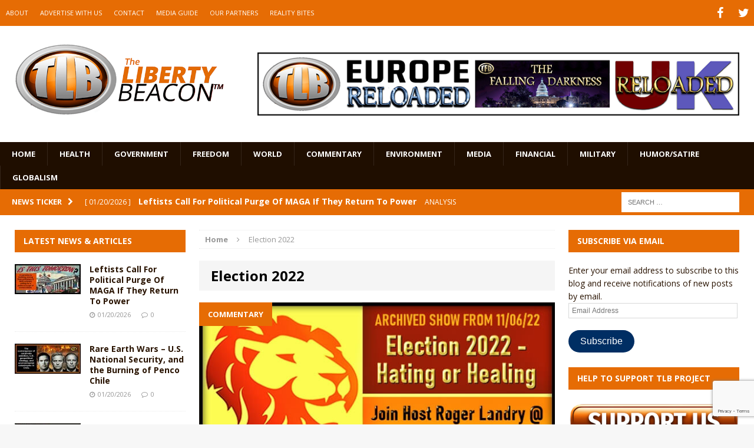

--- FILE ---
content_type: text/html; charset=utf-8
request_url: https://www.google.com/recaptcha/api2/anchor?ar=1&k=6LeG9YYUAAAAAAN3vgEb3i3wwiH5mARiIRwcBpHu&co=aHR0cHM6Ly93d3cudGhlbGliZXJ0eWJlYWNvbi5jb206NDQz&hl=en&v=PoyoqOPhxBO7pBk68S4YbpHZ&size=invisible&anchor-ms=20000&execute-ms=30000&cb=y77tt6ge8dm8
body_size: 48866
content:
<!DOCTYPE HTML><html dir="ltr" lang="en"><head><meta http-equiv="Content-Type" content="text/html; charset=UTF-8">
<meta http-equiv="X-UA-Compatible" content="IE=edge">
<title>reCAPTCHA</title>
<style type="text/css">
/* cyrillic-ext */
@font-face {
  font-family: 'Roboto';
  font-style: normal;
  font-weight: 400;
  font-stretch: 100%;
  src: url(//fonts.gstatic.com/s/roboto/v48/KFO7CnqEu92Fr1ME7kSn66aGLdTylUAMa3GUBHMdazTgWw.woff2) format('woff2');
  unicode-range: U+0460-052F, U+1C80-1C8A, U+20B4, U+2DE0-2DFF, U+A640-A69F, U+FE2E-FE2F;
}
/* cyrillic */
@font-face {
  font-family: 'Roboto';
  font-style: normal;
  font-weight: 400;
  font-stretch: 100%;
  src: url(//fonts.gstatic.com/s/roboto/v48/KFO7CnqEu92Fr1ME7kSn66aGLdTylUAMa3iUBHMdazTgWw.woff2) format('woff2');
  unicode-range: U+0301, U+0400-045F, U+0490-0491, U+04B0-04B1, U+2116;
}
/* greek-ext */
@font-face {
  font-family: 'Roboto';
  font-style: normal;
  font-weight: 400;
  font-stretch: 100%;
  src: url(//fonts.gstatic.com/s/roboto/v48/KFO7CnqEu92Fr1ME7kSn66aGLdTylUAMa3CUBHMdazTgWw.woff2) format('woff2');
  unicode-range: U+1F00-1FFF;
}
/* greek */
@font-face {
  font-family: 'Roboto';
  font-style: normal;
  font-weight: 400;
  font-stretch: 100%;
  src: url(//fonts.gstatic.com/s/roboto/v48/KFO7CnqEu92Fr1ME7kSn66aGLdTylUAMa3-UBHMdazTgWw.woff2) format('woff2');
  unicode-range: U+0370-0377, U+037A-037F, U+0384-038A, U+038C, U+038E-03A1, U+03A3-03FF;
}
/* math */
@font-face {
  font-family: 'Roboto';
  font-style: normal;
  font-weight: 400;
  font-stretch: 100%;
  src: url(//fonts.gstatic.com/s/roboto/v48/KFO7CnqEu92Fr1ME7kSn66aGLdTylUAMawCUBHMdazTgWw.woff2) format('woff2');
  unicode-range: U+0302-0303, U+0305, U+0307-0308, U+0310, U+0312, U+0315, U+031A, U+0326-0327, U+032C, U+032F-0330, U+0332-0333, U+0338, U+033A, U+0346, U+034D, U+0391-03A1, U+03A3-03A9, U+03B1-03C9, U+03D1, U+03D5-03D6, U+03F0-03F1, U+03F4-03F5, U+2016-2017, U+2034-2038, U+203C, U+2040, U+2043, U+2047, U+2050, U+2057, U+205F, U+2070-2071, U+2074-208E, U+2090-209C, U+20D0-20DC, U+20E1, U+20E5-20EF, U+2100-2112, U+2114-2115, U+2117-2121, U+2123-214F, U+2190, U+2192, U+2194-21AE, U+21B0-21E5, U+21F1-21F2, U+21F4-2211, U+2213-2214, U+2216-22FF, U+2308-230B, U+2310, U+2319, U+231C-2321, U+2336-237A, U+237C, U+2395, U+239B-23B7, U+23D0, U+23DC-23E1, U+2474-2475, U+25AF, U+25B3, U+25B7, U+25BD, U+25C1, U+25CA, U+25CC, U+25FB, U+266D-266F, U+27C0-27FF, U+2900-2AFF, U+2B0E-2B11, U+2B30-2B4C, U+2BFE, U+3030, U+FF5B, U+FF5D, U+1D400-1D7FF, U+1EE00-1EEFF;
}
/* symbols */
@font-face {
  font-family: 'Roboto';
  font-style: normal;
  font-weight: 400;
  font-stretch: 100%;
  src: url(//fonts.gstatic.com/s/roboto/v48/KFO7CnqEu92Fr1ME7kSn66aGLdTylUAMaxKUBHMdazTgWw.woff2) format('woff2');
  unicode-range: U+0001-000C, U+000E-001F, U+007F-009F, U+20DD-20E0, U+20E2-20E4, U+2150-218F, U+2190, U+2192, U+2194-2199, U+21AF, U+21E6-21F0, U+21F3, U+2218-2219, U+2299, U+22C4-22C6, U+2300-243F, U+2440-244A, U+2460-24FF, U+25A0-27BF, U+2800-28FF, U+2921-2922, U+2981, U+29BF, U+29EB, U+2B00-2BFF, U+4DC0-4DFF, U+FFF9-FFFB, U+10140-1018E, U+10190-1019C, U+101A0, U+101D0-101FD, U+102E0-102FB, U+10E60-10E7E, U+1D2C0-1D2D3, U+1D2E0-1D37F, U+1F000-1F0FF, U+1F100-1F1AD, U+1F1E6-1F1FF, U+1F30D-1F30F, U+1F315, U+1F31C, U+1F31E, U+1F320-1F32C, U+1F336, U+1F378, U+1F37D, U+1F382, U+1F393-1F39F, U+1F3A7-1F3A8, U+1F3AC-1F3AF, U+1F3C2, U+1F3C4-1F3C6, U+1F3CA-1F3CE, U+1F3D4-1F3E0, U+1F3ED, U+1F3F1-1F3F3, U+1F3F5-1F3F7, U+1F408, U+1F415, U+1F41F, U+1F426, U+1F43F, U+1F441-1F442, U+1F444, U+1F446-1F449, U+1F44C-1F44E, U+1F453, U+1F46A, U+1F47D, U+1F4A3, U+1F4B0, U+1F4B3, U+1F4B9, U+1F4BB, U+1F4BF, U+1F4C8-1F4CB, U+1F4D6, U+1F4DA, U+1F4DF, U+1F4E3-1F4E6, U+1F4EA-1F4ED, U+1F4F7, U+1F4F9-1F4FB, U+1F4FD-1F4FE, U+1F503, U+1F507-1F50B, U+1F50D, U+1F512-1F513, U+1F53E-1F54A, U+1F54F-1F5FA, U+1F610, U+1F650-1F67F, U+1F687, U+1F68D, U+1F691, U+1F694, U+1F698, U+1F6AD, U+1F6B2, U+1F6B9-1F6BA, U+1F6BC, U+1F6C6-1F6CF, U+1F6D3-1F6D7, U+1F6E0-1F6EA, U+1F6F0-1F6F3, U+1F6F7-1F6FC, U+1F700-1F7FF, U+1F800-1F80B, U+1F810-1F847, U+1F850-1F859, U+1F860-1F887, U+1F890-1F8AD, U+1F8B0-1F8BB, U+1F8C0-1F8C1, U+1F900-1F90B, U+1F93B, U+1F946, U+1F984, U+1F996, U+1F9E9, U+1FA00-1FA6F, U+1FA70-1FA7C, U+1FA80-1FA89, U+1FA8F-1FAC6, U+1FACE-1FADC, U+1FADF-1FAE9, U+1FAF0-1FAF8, U+1FB00-1FBFF;
}
/* vietnamese */
@font-face {
  font-family: 'Roboto';
  font-style: normal;
  font-weight: 400;
  font-stretch: 100%;
  src: url(//fonts.gstatic.com/s/roboto/v48/KFO7CnqEu92Fr1ME7kSn66aGLdTylUAMa3OUBHMdazTgWw.woff2) format('woff2');
  unicode-range: U+0102-0103, U+0110-0111, U+0128-0129, U+0168-0169, U+01A0-01A1, U+01AF-01B0, U+0300-0301, U+0303-0304, U+0308-0309, U+0323, U+0329, U+1EA0-1EF9, U+20AB;
}
/* latin-ext */
@font-face {
  font-family: 'Roboto';
  font-style: normal;
  font-weight: 400;
  font-stretch: 100%;
  src: url(//fonts.gstatic.com/s/roboto/v48/KFO7CnqEu92Fr1ME7kSn66aGLdTylUAMa3KUBHMdazTgWw.woff2) format('woff2');
  unicode-range: U+0100-02BA, U+02BD-02C5, U+02C7-02CC, U+02CE-02D7, U+02DD-02FF, U+0304, U+0308, U+0329, U+1D00-1DBF, U+1E00-1E9F, U+1EF2-1EFF, U+2020, U+20A0-20AB, U+20AD-20C0, U+2113, U+2C60-2C7F, U+A720-A7FF;
}
/* latin */
@font-face {
  font-family: 'Roboto';
  font-style: normal;
  font-weight: 400;
  font-stretch: 100%;
  src: url(//fonts.gstatic.com/s/roboto/v48/KFO7CnqEu92Fr1ME7kSn66aGLdTylUAMa3yUBHMdazQ.woff2) format('woff2');
  unicode-range: U+0000-00FF, U+0131, U+0152-0153, U+02BB-02BC, U+02C6, U+02DA, U+02DC, U+0304, U+0308, U+0329, U+2000-206F, U+20AC, U+2122, U+2191, U+2193, U+2212, U+2215, U+FEFF, U+FFFD;
}
/* cyrillic-ext */
@font-face {
  font-family: 'Roboto';
  font-style: normal;
  font-weight: 500;
  font-stretch: 100%;
  src: url(//fonts.gstatic.com/s/roboto/v48/KFO7CnqEu92Fr1ME7kSn66aGLdTylUAMa3GUBHMdazTgWw.woff2) format('woff2');
  unicode-range: U+0460-052F, U+1C80-1C8A, U+20B4, U+2DE0-2DFF, U+A640-A69F, U+FE2E-FE2F;
}
/* cyrillic */
@font-face {
  font-family: 'Roboto';
  font-style: normal;
  font-weight: 500;
  font-stretch: 100%;
  src: url(//fonts.gstatic.com/s/roboto/v48/KFO7CnqEu92Fr1ME7kSn66aGLdTylUAMa3iUBHMdazTgWw.woff2) format('woff2');
  unicode-range: U+0301, U+0400-045F, U+0490-0491, U+04B0-04B1, U+2116;
}
/* greek-ext */
@font-face {
  font-family: 'Roboto';
  font-style: normal;
  font-weight: 500;
  font-stretch: 100%;
  src: url(//fonts.gstatic.com/s/roboto/v48/KFO7CnqEu92Fr1ME7kSn66aGLdTylUAMa3CUBHMdazTgWw.woff2) format('woff2');
  unicode-range: U+1F00-1FFF;
}
/* greek */
@font-face {
  font-family: 'Roboto';
  font-style: normal;
  font-weight: 500;
  font-stretch: 100%;
  src: url(//fonts.gstatic.com/s/roboto/v48/KFO7CnqEu92Fr1ME7kSn66aGLdTylUAMa3-UBHMdazTgWw.woff2) format('woff2');
  unicode-range: U+0370-0377, U+037A-037F, U+0384-038A, U+038C, U+038E-03A1, U+03A3-03FF;
}
/* math */
@font-face {
  font-family: 'Roboto';
  font-style: normal;
  font-weight: 500;
  font-stretch: 100%;
  src: url(//fonts.gstatic.com/s/roboto/v48/KFO7CnqEu92Fr1ME7kSn66aGLdTylUAMawCUBHMdazTgWw.woff2) format('woff2');
  unicode-range: U+0302-0303, U+0305, U+0307-0308, U+0310, U+0312, U+0315, U+031A, U+0326-0327, U+032C, U+032F-0330, U+0332-0333, U+0338, U+033A, U+0346, U+034D, U+0391-03A1, U+03A3-03A9, U+03B1-03C9, U+03D1, U+03D5-03D6, U+03F0-03F1, U+03F4-03F5, U+2016-2017, U+2034-2038, U+203C, U+2040, U+2043, U+2047, U+2050, U+2057, U+205F, U+2070-2071, U+2074-208E, U+2090-209C, U+20D0-20DC, U+20E1, U+20E5-20EF, U+2100-2112, U+2114-2115, U+2117-2121, U+2123-214F, U+2190, U+2192, U+2194-21AE, U+21B0-21E5, U+21F1-21F2, U+21F4-2211, U+2213-2214, U+2216-22FF, U+2308-230B, U+2310, U+2319, U+231C-2321, U+2336-237A, U+237C, U+2395, U+239B-23B7, U+23D0, U+23DC-23E1, U+2474-2475, U+25AF, U+25B3, U+25B7, U+25BD, U+25C1, U+25CA, U+25CC, U+25FB, U+266D-266F, U+27C0-27FF, U+2900-2AFF, U+2B0E-2B11, U+2B30-2B4C, U+2BFE, U+3030, U+FF5B, U+FF5D, U+1D400-1D7FF, U+1EE00-1EEFF;
}
/* symbols */
@font-face {
  font-family: 'Roboto';
  font-style: normal;
  font-weight: 500;
  font-stretch: 100%;
  src: url(//fonts.gstatic.com/s/roboto/v48/KFO7CnqEu92Fr1ME7kSn66aGLdTylUAMaxKUBHMdazTgWw.woff2) format('woff2');
  unicode-range: U+0001-000C, U+000E-001F, U+007F-009F, U+20DD-20E0, U+20E2-20E4, U+2150-218F, U+2190, U+2192, U+2194-2199, U+21AF, U+21E6-21F0, U+21F3, U+2218-2219, U+2299, U+22C4-22C6, U+2300-243F, U+2440-244A, U+2460-24FF, U+25A0-27BF, U+2800-28FF, U+2921-2922, U+2981, U+29BF, U+29EB, U+2B00-2BFF, U+4DC0-4DFF, U+FFF9-FFFB, U+10140-1018E, U+10190-1019C, U+101A0, U+101D0-101FD, U+102E0-102FB, U+10E60-10E7E, U+1D2C0-1D2D3, U+1D2E0-1D37F, U+1F000-1F0FF, U+1F100-1F1AD, U+1F1E6-1F1FF, U+1F30D-1F30F, U+1F315, U+1F31C, U+1F31E, U+1F320-1F32C, U+1F336, U+1F378, U+1F37D, U+1F382, U+1F393-1F39F, U+1F3A7-1F3A8, U+1F3AC-1F3AF, U+1F3C2, U+1F3C4-1F3C6, U+1F3CA-1F3CE, U+1F3D4-1F3E0, U+1F3ED, U+1F3F1-1F3F3, U+1F3F5-1F3F7, U+1F408, U+1F415, U+1F41F, U+1F426, U+1F43F, U+1F441-1F442, U+1F444, U+1F446-1F449, U+1F44C-1F44E, U+1F453, U+1F46A, U+1F47D, U+1F4A3, U+1F4B0, U+1F4B3, U+1F4B9, U+1F4BB, U+1F4BF, U+1F4C8-1F4CB, U+1F4D6, U+1F4DA, U+1F4DF, U+1F4E3-1F4E6, U+1F4EA-1F4ED, U+1F4F7, U+1F4F9-1F4FB, U+1F4FD-1F4FE, U+1F503, U+1F507-1F50B, U+1F50D, U+1F512-1F513, U+1F53E-1F54A, U+1F54F-1F5FA, U+1F610, U+1F650-1F67F, U+1F687, U+1F68D, U+1F691, U+1F694, U+1F698, U+1F6AD, U+1F6B2, U+1F6B9-1F6BA, U+1F6BC, U+1F6C6-1F6CF, U+1F6D3-1F6D7, U+1F6E0-1F6EA, U+1F6F0-1F6F3, U+1F6F7-1F6FC, U+1F700-1F7FF, U+1F800-1F80B, U+1F810-1F847, U+1F850-1F859, U+1F860-1F887, U+1F890-1F8AD, U+1F8B0-1F8BB, U+1F8C0-1F8C1, U+1F900-1F90B, U+1F93B, U+1F946, U+1F984, U+1F996, U+1F9E9, U+1FA00-1FA6F, U+1FA70-1FA7C, U+1FA80-1FA89, U+1FA8F-1FAC6, U+1FACE-1FADC, U+1FADF-1FAE9, U+1FAF0-1FAF8, U+1FB00-1FBFF;
}
/* vietnamese */
@font-face {
  font-family: 'Roboto';
  font-style: normal;
  font-weight: 500;
  font-stretch: 100%;
  src: url(//fonts.gstatic.com/s/roboto/v48/KFO7CnqEu92Fr1ME7kSn66aGLdTylUAMa3OUBHMdazTgWw.woff2) format('woff2');
  unicode-range: U+0102-0103, U+0110-0111, U+0128-0129, U+0168-0169, U+01A0-01A1, U+01AF-01B0, U+0300-0301, U+0303-0304, U+0308-0309, U+0323, U+0329, U+1EA0-1EF9, U+20AB;
}
/* latin-ext */
@font-face {
  font-family: 'Roboto';
  font-style: normal;
  font-weight: 500;
  font-stretch: 100%;
  src: url(//fonts.gstatic.com/s/roboto/v48/KFO7CnqEu92Fr1ME7kSn66aGLdTylUAMa3KUBHMdazTgWw.woff2) format('woff2');
  unicode-range: U+0100-02BA, U+02BD-02C5, U+02C7-02CC, U+02CE-02D7, U+02DD-02FF, U+0304, U+0308, U+0329, U+1D00-1DBF, U+1E00-1E9F, U+1EF2-1EFF, U+2020, U+20A0-20AB, U+20AD-20C0, U+2113, U+2C60-2C7F, U+A720-A7FF;
}
/* latin */
@font-face {
  font-family: 'Roboto';
  font-style: normal;
  font-weight: 500;
  font-stretch: 100%;
  src: url(//fonts.gstatic.com/s/roboto/v48/KFO7CnqEu92Fr1ME7kSn66aGLdTylUAMa3yUBHMdazQ.woff2) format('woff2');
  unicode-range: U+0000-00FF, U+0131, U+0152-0153, U+02BB-02BC, U+02C6, U+02DA, U+02DC, U+0304, U+0308, U+0329, U+2000-206F, U+20AC, U+2122, U+2191, U+2193, U+2212, U+2215, U+FEFF, U+FFFD;
}
/* cyrillic-ext */
@font-face {
  font-family: 'Roboto';
  font-style: normal;
  font-weight: 900;
  font-stretch: 100%;
  src: url(//fonts.gstatic.com/s/roboto/v48/KFO7CnqEu92Fr1ME7kSn66aGLdTylUAMa3GUBHMdazTgWw.woff2) format('woff2');
  unicode-range: U+0460-052F, U+1C80-1C8A, U+20B4, U+2DE0-2DFF, U+A640-A69F, U+FE2E-FE2F;
}
/* cyrillic */
@font-face {
  font-family: 'Roboto';
  font-style: normal;
  font-weight: 900;
  font-stretch: 100%;
  src: url(//fonts.gstatic.com/s/roboto/v48/KFO7CnqEu92Fr1ME7kSn66aGLdTylUAMa3iUBHMdazTgWw.woff2) format('woff2');
  unicode-range: U+0301, U+0400-045F, U+0490-0491, U+04B0-04B1, U+2116;
}
/* greek-ext */
@font-face {
  font-family: 'Roboto';
  font-style: normal;
  font-weight: 900;
  font-stretch: 100%;
  src: url(//fonts.gstatic.com/s/roboto/v48/KFO7CnqEu92Fr1ME7kSn66aGLdTylUAMa3CUBHMdazTgWw.woff2) format('woff2');
  unicode-range: U+1F00-1FFF;
}
/* greek */
@font-face {
  font-family: 'Roboto';
  font-style: normal;
  font-weight: 900;
  font-stretch: 100%;
  src: url(//fonts.gstatic.com/s/roboto/v48/KFO7CnqEu92Fr1ME7kSn66aGLdTylUAMa3-UBHMdazTgWw.woff2) format('woff2');
  unicode-range: U+0370-0377, U+037A-037F, U+0384-038A, U+038C, U+038E-03A1, U+03A3-03FF;
}
/* math */
@font-face {
  font-family: 'Roboto';
  font-style: normal;
  font-weight: 900;
  font-stretch: 100%;
  src: url(//fonts.gstatic.com/s/roboto/v48/KFO7CnqEu92Fr1ME7kSn66aGLdTylUAMawCUBHMdazTgWw.woff2) format('woff2');
  unicode-range: U+0302-0303, U+0305, U+0307-0308, U+0310, U+0312, U+0315, U+031A, U+0326-0327, U+032C, U+032F-0330, U+0332-0333, U+0338, U+033A, U+0346, U+034D, U+0391-03A1, U+03A3-03A9, U+03B1-03C9, U+03D1, U+03D5-03D6, U+03F0-03F1, U+03F4-03F5, U+2016-2017, U+2034-2038, U+203C, U+2040, U+2043, U+2047, U+2050, U+2057, U+205F, U+2070-2071, U+2074-208E, U+2090-209C, U+20D0-20DC, U+20E1, U+20E5-20EF, U+2100-2112, U+2114-2115, U+2117-2121, U+2123-214F, U+2190, U+2192, U+2194-21AE, U+21B0-21E5, U+21F1-21F2, U+21F4-2211, U+2213-2214, U+2216-22FF, U+2308-230B, U+2310, U+2319, U+231C-2321, U+2336-237A, U+237C, U+2395, U+239B-23B7, U+23D0, U+23DC-23E1, U+2474-2475, U+25AF, U+25B3, U+25B7, U+25BD, U+25C1, U+25CA, U+25CC, U+25FB, U+266D-266F, U+27C0-27FF, U+2900-2AFF, U+2B0E-2B11, U+2B30-2B4C, U+2BFE, U+3030, U+FF5B, U+FF5D, U+1D400-1D7FF, U+1EE00-1EEFF;
}
/* symbols */
@font-face {
  font-family: 'Roboto';
  font-style: normal;
  font-weight: 900;
  font-stretch: 100%;
  src: url(//fonts.gstatic.com/s/roboto/v48/KFO7CnqEu92Fr1ME7kSn66aGLdTylUAMaxKUBHMdazTgWw.woff2) format('woff2');
  unicode-range: U+0001-000C, U+000E-001F, U+007F-009F, U+20DD-20E0, U+20E2-20E4, U+2150-218F, U+2190, U+2192, U+2194-2199, U+21AF, U+21E6-21F0, U+21F3, U+2218-2219, U+2299, U+22C4-22C6, U+2300-243F, U+2440-244A, U+2460-24FF, U+25A0-27BF, U+2800-28FF, U+2921-2922, U+2981, U+29BF, U+29EB, U+2B00-2BFF, U+4DC0-4DFF, U+FFF9-FFFB, U+10140-1018E, U+10190-1019C, U+101A0, U+101D0-101FD, U+102E0-102FB, U+10E60-10E7E, U+1D2C0-1D2D3, U+1D2E0-1D37F, U+1F000-1F0FF, U+1F100-1F1AD, U+1F1E6-1F1FF, U+1F30D-1F30F, U+1F315, U+1F31C, U+1F31E, U+1F320-1F32C, U+1F336, U+1F378, U+1F37D, U+1F382, U+1F393-1F39F, U+1F3A7-1F3A8, U+1F3AC-1F3AF, U+1F3C2, U+1F3C4-1F3C6, U+1F3CA-1F3CE, U+1F3D4-1F3E0, U+1F3ED, U+1F3F1-1F3F3, U+1F3F5-1F3F7, U+1F408, U+1F415, U+1F41F, U+1F426, U+1F43F, U+1F441-1F442, U+1F444, U+1F446-1F449, U+1F44C-1F44E, U+1F453, U+1F46A, U+1F47D, U+1F4A3, U+1F4B0, U+1F4B3, U+1F4B9, U+1F4BB, U+1F4BF, U+1F4C8-1F4CB, U+1F4D6, U+1F4DA, U+1F4DF, U+1F4E3-1F4E6, U+1F4EA-1F4ED, U+1F4F7, U+1F4F9-1F4FB, U+1F4FD-1F4FE, U+1F503, U+1F507-1F50B, U+1F50D, U+1F512-1F513, U+1F53E-1F54A, U+1F54F-1F5FA, U+1F610, U+1F650-1F67F, U+1F687, U+1F68D, U+1F691, U+1F694, U+1F698, U+1F6AD, U+1F6B2, U+1F6B9-1F6BA, U+1F6BC, U+1F6C6-1F6CF, U+1F6D3-1F6D7, U+1F6E0-1F6EA, U+1F6F0-1F6F3, U+1F6F7-1F6FC, U+1F700-1F7FF, U+1F800-1F80B, U+1F810-1F847, U+1F850-1F859, U+1F860-1F887, U+1F890-1F8AD, U+1F8B0-1F8BB, U+1F8C0-1F8C1, U+1F900-1F90B, U+1F93B, U+1F946, U+1F984, U+1F996, U+1F9E9, U+1FA00-1FA6F, U+1FA70-1FA7C, U+1FA80-1FA89, U+1FA8F-1FAC6, U+1FACE-1FADC, U+1FADF-1FAE9, U+1FAF0-1FAF8, U+1FB00-1FBFF;
}
/* vietnamese */
@font-face {
  font-family: 'Roboto';
  font-style: normal;
  font-weight: 900;
  font-stretch: 100%;
  src: url(//fonts.gstatic.com/s/roboto/v48/KFO7CnqEu92Fr1ME7kSn66aGLdTylUAMa3OUBHMdazTgWw.woff2) format('woff2');
  unicode-range: U+0102-0103, U+0110-0111, U+0128-0129, U+0168-0169, U+01A0-01A1, U+01AF-01B0, U+0300-0301, U+0303-0304, U+0308-0309, U+0323, U+0329, U+1EA0-1EF9, U+20AB;
}
/* latin-ext */
@font-face {
  font-family: 'Roboto';
  font-style: normal;
  font-weight: 900;
  font-stretch: 100%;
  src: url(//fonts.gstatic.com/s/roboto/v48/KFO7CnqEu92Fr1ME7kSn66aGLdTylUAMa3KUBHMdazTgWw.woff2) format('woff2');
  unicode-range: U+0100-02BA, U+02BD-02C5, U+02C7-02CC, U+02CE-02D7, U+02DD-02FF, U+0304, U+0308, U+0329, U+1D00-1DBF, U+1E00-1E9F, U+1EF2-1EFF, U+2020, U+20A0-20AB, U+20AD-20C0, U+2113, U+2C60-2C7F, U+A720-A7FF;
}
/* latin */
@font-face {
  font-family: 'Roboto';
  font-style: normal;
  font-weight: 900;
  font-stretch: 100%;
  src: url(//fonts.gstatic.com/s/roboto/v48/KFO7CnqEu92Fr1ME7kSn66aGLdTylUAMa3yUBHMdazQ.woff2) format('woff2');
  unicode-range: U+0000-00FF, U+0131, U+0152-0153, U+02BB-02BC, U+02C6, U+02DA, U+02DC, U+0304, U+0308, U+0329, U+2000-206F, U+20AC, U+2122, U+2191, U+2193, U+2212, U+2215, U+FEFF, U+FFFD;
}

</style>
<link rel="stylesheet" type="text/css" href="https://www.gstatic.com/recaptcha/releases/PoyoqOPhxBO7pBk68S4YbpHZ/styles__ltr.css">
<script nonce="3Ma2eupi4VBWkpcnE1cT3w" type="text/javascript">window['__recaptcha_api'] = 'https://www.google.com/recaptcha/api2/';</script>
<script type="text/javascript" src="https://www.gstatic.com/recaptcha/releases/PoyoqOPhxBO7pBk68S4YbpHZ/recaptcha__en.js" nonce="3Ma2eupi4VBWkpcnE1cT3w">
      
    </script></head>
<body><div id="rc-anchor-alert" class="rc-anchor-alert"></div>
<input type="hidden" id="recaptcha-token" value="[base64]">
<script type="text/javascript" nonce="3Ma2eupi4VBWkpcnE1cT3w">
      recaptcha.anchor.Main.init("[\x22ainput\x22,[\x22bgdata\x22,\x22\x22,\[base64]/[base64]/[base64]/ZyhXLGgpOnEoW04sMjEsbF0sVywwKSxoKSxmYWxzZSxmYWxzZSl9Y2F0Y2goayl7RygzNTgsVyk/[base64]/[base64]/[base64]/[base64]/[base64]/[base64]/[base64]/bmV3IEJbT10oRFswXSk6dz09Mj9uZXcgQltPXShEWzBdLERbMV0pOnc9PTM/bmV3IEJbT10oRFswXSxEWzFdLERbMl0pOnc9PTQ/[base64]/[base64]/[base64]/[base64]/[base64]\\u003d\x22,\[base64]\\u003d\x22,\x22wrVvei0ow4wuw4zDncO+C8Obw7HCthDDg2AyWlHDksK+NDtgw6/CrTfCqcKlwoQBdAvDmMO8CUnCr8O1OE4/[base64]/V8KPwqw5UMKpw5QJwqfChwYVwpRmw7/DsTLDoioFB8OEKMOaTylhwqcaaMK7KMO5eTV1Fn7DnynDlkTCrRHDo8OsYMOswo3DqgJ8wpMtZ8KIEQfCkMOew4RQXUVxw7ITw4ZcYMOLwpsIIkvDlyQ2wrJVwrQ0dFspw6nDrsO2R3/Cuh3CusKCdcKvC8KFDyJ7fsKuw4zCocKnwp54W8KQw4RlEjkjfDvDm8K0woJ7wqEECMKuw6QiM1lUHi3DuRlJwqTCgMKRw5XChXlRw48ucBjCscKRO1dPwrXCssKObDZRPkLDn8OYw5ALw4HDqsK3N3sFwpZOeMOzWMKFehrDpxorw6hSw4XDt8KgN8OlfQccw7/Crnlgw5/DtsOkwpzCnnc1bSnCnsKww4ZDDmhGGcKPCg9Nw5ZvwowaTU3DqsOGKcOnwqhNw5FEwrc3w5dUwpwjw4PCo1nCrnU+EMO9BQc4b8O2NcOuPw/CkT4pLnNVHQQrB8K4wpN0w580wo/[base64]/CnQbCi8KWFy5Ow5Ivw4fDhWhtKwLCgyFodsO8P8Olw5nDnMOPwo3CpC3CpWrDmnNKw5nCpibClMOswo3DkT/Dq8K1wqZyw6d/w5wQw7Q6Fx/CrBfDn0Mjw5HCuwpCC8O5wpEgwp5vIsKbw6zCr8OIPsK9wo3Dgg3CmgbCnDbDlsK2ESUuwp5bWXI5woTDonolCBvCk8KOK8KXNXzDk8KDYsObacKVcnPDvT3CiMOTTAgDSMOrR8OEwp/DoGfDkEU/w6nDpsOxR8Oxw6vCkVfDr8OFw47Dr8KdfsKgwrDDuxBgw7RABsKBw6vCmlxCbU/DtjNXwq7CjsKDRMOHw7nDscK1JsKcw5R/[base64]/BzNjw4bCmx3DqV0Uw4xAYirCi8K1Z3MxwoUaY8OiUsOMwqjDn8KoVF1JwpoHw7MOM8OlwpMbK8K/wpQMT8KTwr8aVMOUwp94HMO3VsKEH8O4GMKOR8KzYXLCisKqwrsWwozDsmDDlz/CssKHw5IRXXU8NWjCu8OOw4TDtDTCk8KdXMKQQnYGeMOZwpZSPMKkwqAGcsKowqt7bcKCLcOOw5RWKMKTL8K3wrvCg34vw7NCADrDoHPCm8OewpTDhGBYXzLDg8K9wotnw6TDicOOwqnDtSTCuSsPR08mK8KdwqxLX8Kcw4XCssKMOcKEG8Kuw7F+wr/DtgXCoMKLUCg0JAfCr8KrUsOgw7fDmMKuelHCvF/DkBl1w5bCj8Kvw6wFw7nDjmfDvSLCgzxLUScEUsKTDcOsRMOOwqZCwoEddRHDsmVrw6UqPwbDu8ONwrsbZ8KDwq1EZWtWw4dTw640VcOkeBbDnDETcsOSWFQXcMKFwpcSw4PCnsOqVS/DqA3DpA3Cs8OJJAbCiMOSwr/[base64]/DicKtwrLDryDDg0LDmV3Ch8Ovw7Vcw48aw6HDkwfCqAovwok5Zn/DnsKdLT7DlcKPCjHCmsOmcMKEeTzDvsKKw7/Cq2oVBsOSw7PCiRoZw5d/[base64]/VUlLW3vCm8OyXMKmwrskMcKaw6FOwrdIwr5BbcKSwoLCnMOHwqw1EMKhTsORMjTDrcKhwofDnMKhwrXCsiMeDcKDwo/Dq2tow6vCvMO/BcOQwrvCgcOteS1Qw7jCj2BSwq7DlsOtcntJDMKgFzDCpMO7wovDrVxSKsKIUnDDqcKcLhwIWMKlRXUSwrHCvnkLwoVeJk/CiMKvwqDDrMKew6DDvcOAL8Ocw6XCksOPV8KKwq7DvMKYwrzDr1hKNsOHwpXDn8OIw7Y/DxYsQsOywpLDuDRywrN/w5jCsmlBwqbDu0zChsKmw5/Ds8KRwprDk8KhOcOVBcKHfcOdwrx9wolyw7Baw7fCl8O5w5l/IcO2WE3CszjCvAbDt8K7wrfCpHLCmMKNLSo0UDbCui3DrsOZH8Keb3nCu8KZBVV2R8OYbwXDt8K7GMKGw7NdRj8/w5XDoMKHwoXDkD02worDkMKdFMKVBcOsAxvDoFE0fjzDiDbCjD/DvXBJwpY1YsKQw5dZUsOFbcKdWcONw6VMe27Dn8OLwpReEsO0wqp5wrnCvj1Yw5/DoxdGUn1ZLFjCj8Kkw6BLwqbDtcOxw69+w5vDt0Ujw4VRYcKjesO4WsKvwovDlsKkEAHCh2kmwpkXwoo6woICw6VCLsO5w7vCoxYGLMOlImLDk8KUd2XCs0M/WUXDsy7ChknDscKbwpp9wqpWAyTDmiMawoLCusKFw61FW8KteRzCoWbDpMOSw4IaQcKRw6FwBMOxwqjCo8Oyw7zDvcKzw59Nw4szBMO0wpIIwqXCgBNuJMO/w6jCuyFUwrfCqsKfPidCwqRUwoXCpsKKwrsRIMKLwpZHwqPDicO+NcKCIcOdw7s/[base64]/[base64]/Cs8KuwpvCvsKJJSnDvTbDuMKGRcO1JXo/[base64]/HgTCkcKDRsOIw7bDhsOPb8OQBCLDsUURw6MzZ2TCqHENHsK9w7zDp2PDqGwha8OEBX/CtBbDhcOaY8OEwoDDoH8TJMOoPsKbwoIPwrzDunDDoUU5w7DDoMKlU8OrFMOKw5Z9w7AQdMOAOxUhw5IcXzXDrsKPw5JxMsOYwpbDv2BML8OqwqrDm8Ozw5/DhnQ6d8KVIcKqwoAQExMdw7E3wprDrMO1wpcmeX7CiCXDk8Ofw5VywrRAw7nClSBRWMOfST1Ww6jDqX/DiMOqw6JkwoLCg8OmCk19b8OEwqXDlsK2IcOHw5lJw4AzwoZYasOxw5HCusKMw6jCmMOXw7ooLsOBbFXCgBZ7wqQrw6pSDsKPJD9jRgnCs8OJUgBKFWpwwrYbwoXCpTvCuVpHwrcyEcO7RcO2wrNwS8KYMnQDwpnCtsKCd8K/woPDrGJGP8KUw6vDgMOSfSzCqcO8QcKDw6DDmsKHe8ODTMOdw5nDiFUYwpFCwp3DszxBSMKAFHVAwqPDqXHCjcOJJsOOB8OMw6/Cu8OzYsKvwoPDqMOxwoFKRU0SwrPCl8K2w6RRRcOmecK1wrlJdMKpwpFkw7zCpcOEfsOVw5LDjMKYDmLDph3DvMOKw4jCssKsZU5EK8OwcsO8wqkCwqwACl8UByg2wpzCg1bDv8KNIxbDlX/DnlV2aGHDvSIxBcKdfsO1IHvDs3/Dp8K5wqhVwodQJjDDqMOuw5M7CmrChjHDt3VhOcObw4LDhzJyw6XCi8OgHVARw6fCj8OhbXHCqnAHw6tcaMKAUMKFw43DlH/DscKvwrjCh8KOwr5uXsOAwo3Cqzk8wprDlMOjZHTClUkvQynCsFbCqsKfw7k1cgjDtk/CrsKew4swwqjDqVfDtQwDwpfCpAPDn8OmD0RiNkfChyXDu8Kowr/DqcKRanjDr13DlcOhV8OOwp/CmThqw7cRJMKmRxJ/W8Ozw60swo3Dv3kYRsKyBxh0w67DscOmwqfDnsKqwrHCj8KFw58PIsKcwqN9wqbCqMKjFGMTw5rDiMKzwpPCq8KaZ8OZw7Q6BHtKw6EfwoR+IVx+w40AHcKzw7gHEkfCuDJSVCXCo8KPwpLCncOqw6x8bErCvCDDqx/DsMOkBxfCsjjCh8Klw44YwoHDqMKvA8KxwqcZMAZ2wqvDqcKBPjI+OsOGWcOSK2rCucO6wod4PMO/BTwmw6TCpcO+acOtw4XCv23DuUJsbjIhWHLDm8KcwoXCnBkZJsOPP8OLwqrDjsOaNMOqw5QVO8OpwpkRwo1Xwp3Cu8K9BsKdwofDhsK9KMOZw5XCg8OQw6TDskHDlzZ4w69oK8KAw5/CvMOLYcKaw5fDjsKhPgAdwrnDgcOqCMKzW8KRwrMXasK5GsKXw6dLcMKWaW5RwoPCk8OGCitBCsKswozCpAlRUznCocOVGMO/Z3EMeE3DjMKsARBBemMiC8K7AELDgcOsVMKEPMOEwrXCgcOBcRzCp05ow7rDv8O+wrPDkcORRBPCqkXDkMOAwocUbh7CqcOzw7XCmMOEI8KDw4c9Ni7CpyxtX0jDjMOgQEHDqHrDvllDwrNwBwrClGVxw6nDhQkswo/Co8O1w4bDliXDn8KPw6kewpvDlcOjw6k8w5QSwp/DmxbCucOmMVBIYsKLEi1FG8ONwrrCicObw4jCn8KNw43CnsKDaE7DocOJwqfDk8Oqe2sIw59eHBRdf8OjPsOFW8KFw69Mw51LEBcSw6vDnUpxwqYow6rCrDY+wpbDmMOFwrfCuQZpeCA4UC/ClcOqIggCw4JWF8OTw4placOICcKwwrTDuj/DlcOkw4nCjARTwqrDpiPCkMKXaMKKwovChBlNw4JmOsOswppQJWnCo1BaV8Oqw4jDvcO4w5PCgDpYwp4MHi3DmS/CtVfDmMOIPFsyw6fDmcKgw6LDpsKTwqzCgcO3Xj/[base64]/[base64]/Cmlt7wq3CgwkKJcKOCEdlI8OEw6APwo9ww4rCocOsL0olwrckLMOGwqpbw7rCq2/CiFPCql4YwoHDm3Nzw5YNLhbCrw7Do8OXZsKYYyh+JMONS8OhG3XDhCnDuMKXdhzDnsOFwobCh35VXsOBNsO1w5RwJMOxw5vCqU5sw4jDgMOoBhHDixjCksKLw4bDsAHDl0ogCMKfODrDlG3CtMOWw5MhY8KdXQA5RMK9w5DCmC/DssK9CMOAwrTCrcKBwp0HfTHCrETDvQs3w5tww6vDoMKjw7nCu8KWw5rDiCN0X8KKelt0U3zDpmYMwp3DpBHCgErCgMOywohMw4MgHMK4ecOIYMOyw6hBZCDDlMKmw6l/RsK6fy7CrcKQwoLDjsO3cTbChicmQMKFw6LCv3fCsnTDgBXCgcKfOcOCwo5/[base64]/wr/[base64]/CicKxTS/[base64]/DhCc2NcOLw7nCq8O7w7BKTHnDjgQSwpbDtivCl2Z/wqjDtcK+Mh/CnlXClMOFOTPDrXDCs8OPasORRcKpw5XDjcK2wq4dw53CgcOodCDClz7CvmnCiG1ew6jDnmopHi8QQ8OMOsKVwp/Dn8OZPsOMwrpFIsOewp/Cg8K4w5XDn8OjwrzCiDzDmTfCgEljYm/DnzvCv1DCosO1DcKSVmQaAV/CssOtNX/[base64]/DuHvDj1PDkUBxw59wRsKMUSXDpD0ZP1JXScKGwr7CphYvw6/DjcO8woPDmmcEHlMrwr/[base64]/Cr8OCFcOMLWLCgTFRTMKiw49yw45tw7nCp8OLwrTDncK+C8O4c0nDpsOKwovDunFMwp0NYsKhw5BqWMOdEV7Dp1XCozE+DMKgV3PDpMKywpbCnDvDuQHCq8KEbVRtwp/[base64]/IDdIwpjCqcOBw6duw5rCncKrPxfCvRbDl3DDn8OiX8ODw45Iw5diwr9vw6kWw4YJw5rDiMKqb8OUwo3DmcKCZcKfZcKHP8K/JcOkw77Co1IJw4Qaw4A5w57DjCfDqQfCsFfDn3XDnF3CpgoVIHIfw4bDvjPDtMKsVxAlIBjDqcK1QSLDsArDlAzDp8Kkw4vDusKzdGvDkiE/wqMkw4tqwq1/[base64]/wrzClsKbwpPCucK5PMK9wr1jwrpnwqFSw5XCmDQIw6LCjQTCtGjDhxQTScOlwpRlw7ALD8OOwqLDmMKVTR3CvTpqUyrCq8OXGsK/wpvDsTbCmX4yWcK7w65vw5pMKQwbw4PDgMK2Q8OwVsO1wqRQwrLCo0PCk8K5AXLCphHCisOfw7tuNQfDs1VPwqA/wrEUM0LDqMK0w61gKX3ChcKgTCDDqkMMwp7CkzzCsX3DpxUowpDDvhbDpwB6KGN2w77DliPClMK1VgNOSsOPAETCjcOgw6zCuTrDmsO1bVNuwrFTwrdRDiPCqDXCjsKXw4QNwrXDlj/DoRdJwoTDngVgMWUwwrcOwpTDtcOLwrcmw4NKO8OSbmc5LQptXnfCu8Kkw5cQwpVkw4nDmcOoL8KlcMKKIHbCpG/[base64]/[base64]/DjcOcVsOeHMO5w4RNw5oQQwDDgMKtw4jChiI2XXjCrMOIYMKww4J5worCi2seNcO6PcOuYmPDhG4BE3vDqGPCvMO7wp8+MsKrWcKaw4cgO8KkJ8O/w4/DrnvDi8ORw7kwRMOJRS10BsOFw7jCt8ONw7/[base64]/[base64]/wrpWKMK1wrTCrsOfw5fCvBXCjFQKIzAyAGhlw4TDqSZjcDzCv3p8wo3ClMK4w4o2DsO/wrvDn2oLUcKRMDPCrnvCuxB3woTDh8KmHSlWwpnDtA/[base64]/[base64]/DtlPDh8OOdMKPwr7CgMKqV8KSScO5fjbDs8KTUWvCncKBDsOcTz7CrMKncMOsw5Z9Z8Kvw4HDt21Zwr8WShU6w4PDnjzDrsKawrjCncOLTBhTw5nCi8O1w5PCryLCmANxwp1IZsO/RMOpwo/[base64]/CuMOaRsKJw40eZcKXfQrCtsKbayoDQMO/MDI/wpdwYsODIiPDlMO/woLCoDFTbsK5BB0Qwpo1w5TDl8O6IMO7A8Oew4x+w4rDrsKtw6bDumQnKsOewp9pw6/Dh2Qzw6/DtT7CkcKLwplkwoLDlRXCrhZvw4Qof8KQw7TCqGfDqcO5wpHDt8OTwqg2B8OkwpocI8K4VcKafsKKwqXDhRVlw65zQ0IpElc5QRHDrMK/NSTDncO6e8OZw6/CgB/DpMKIfg56XcOnRxs2YMOFPhPDqhwhEcKjw5bCv8OxbAvDonXDn8KAwpjCgcKCV8KXw6XDoCrCh8Kjw65Gwp41EhHCnRwbwqRYwrhOOx4uwrnCn8O3EMOKS3TChE4ywqXDgMOPw4TDqWJIw6/Dn8KYX8KeLCR2QiLDjD0hWMKowp7Dn08TOFp1agLCihfDmx4UwohGP0HCugHDpHBoZMOPw7zCp0PDscOseCVrw4tnWWFkw6rDu8Ojw6AFwrMLw7pdwobDnxVXVE3CjFcDbMKSBcKXwq7DuzHCsxDCoigLQ8Kwwq9dDj7CssO4wqbCmmzCucKIw4zDv2tYLB/CiTPDssKrwp10w7fCiV9OwrDDgmUAw4fDo2ApKcKWZ8KlI8KEwrxmw67DosO/dmTCjTnDuC/CnWzDqUPCnkzDvwfDtsKBDsKCaMKeLsOdeHLCtiJ0w7TDjDcgJG5CHhLCkT7DtDXClcOMQkhMw6dXwpZZwoTDksOHRlI2w5PCpcK4wo/Dp8KUwrXDisOFVHbCphU8IsKWwpPDiGcFwqtfczfCngFuw6XCkcOWOBHCi8KeT8Omw7bDjxYYA8OOwpDCpxp4asOPw7ALwpdFw6/DtlLDmgQpCsO8w4ghw7ILwrYzY8OeQDjDhMOpw6Y6aMKQTsKiA0TDs8KVDx5+w64iw6XChcKRWiTCpcOIRcOLZcKKeMKzesK4N8ONwrXCpBZ/[base64]/Dr8KWbMOww5HClEd8w7IHQSg9w48EYMO+exBSw7s6woPCsT8+w7jDm8KZGiwofDrDkw3CucOsw5fDlcKLwoNSH25kwpfDmA/CncKRHUtlwofChsKfw7oRPXAgw77DmXTCqMK8wrN+asKbQ8KKwr7DgHjDnMOnwoJ4wr0+GcOsw6xOUMKbw7nCmsK5w4nCmlrDmMK6wqJrwqpWwq9rYcOdw7xfwp/CtxZeLFjDpMOzw7g6bRZHw4PDgRLCm8O8w5Yrw73DoBDDmx1BckrDnwnDj2M2b3HDnDTCsMKMwobCm8Kow7wKWcO9eMOgw4zDmAvCkVfCt03DrQbDglvCnsOvwrlNwoB1w4xeOSfCgMOgwqfDoMOgw4/Cr3vDn8Kzw71Wfwo6wpYBw68aRw/CosO0w7EMw4dHMlLDicK8YMKxQkIhw6p7ClTChMKPwrTCvcKcTHbDghzCosOMJ8KfA8KPwpHCs8OIWB9/wq/Ci8OIBsKFOWjCvD7CnsKMw7oXYTDDsxvCoMKvwprDn2p8XsOrw4Raw4UgwpIIRDtiP1Q6wp7DrBUkIsKWwqJhwpR/wpDCnsKgw5TCpl1rwoktwrgfYVBbwqJZwpY6wrPDsAs/w5fCqsO4w5lgbsOtccOywolQwrXDnATCrMO8w7jDocKvwp5UfsKgw4A/a8O8worDnsKJwpZlUsKgwotTwojCt3zCqMKuw6NJNcK4JiVkw53DncK4BsOlcXpKfMOqw5lOfMK9WsOVw6gOdwUYesOwB8KWwp4iGcOQS8O1w5Z7w4bDgjbDtMOCw7TCrVbDr8OjKX/CusKgMMK7A8Ofw7LDsAo2AMK2wpnDh8KvMsOrwoctw73Ck1IMw4EeY8KSwonCksOUYMOkRkLCvWoLax5xTTvCpzHCjMKVTW8Ywp/Dtip3w63Dv8KjwqjCocOVExPCvQzDt1PDglIWZ8OfBS18wrfDjcOaUMOoQEJTa8K/[base64]/CnMOaLcOmw48Cw7XDnkTCicOaOmbCv8OTw5fCg0cqw7NEwoDCv2HDrMOywqIbwoAuFCbDpG3ClcKVw4kQw4DCocKrwovCp8KmCigWwpnDjBxAKE/CkcKwH8OSYsKpwp98WsK/YMK9wqoNK35lH0Vcwr3DqzvClXIbJcOTQ0PDqMKWBmDCoMOlN8ODw6tTBEPCiDZ/dyTDrFRowodawoXDvEAgw6E2B8Kven4zFcOJw6UDwpACSR1sPsOow7cfXsK2WsKtSMOregnDo8O7w7NYw7DDlMKbw4nDkcOcRAzDssKbC8KnBMKvAXvDmhnDlMOIw47CrsOpw6dIwqHDtsO/wqPCpMOHfiBrMcKXwoFRwo/Cp1hgX1nDlRABRsK/wpvDhsO6w7lqacOaBsKBdcK+w6zDvQ5oHMKBw5LDjAPCgMOGagJzwoHCqzZyP8OkbB3CqsOiw5liwpRMwpvDgkBGw63DvcOiw5/DvG5Pwp7Dj8OfWltCwprCnMKPUMKYwqxQQkxnw7MHwpLDt1kiwqfCiitfUBrDlyvCnQPDr8KjCMOVwqc1Xx7CpyXDtB/CthfDjWEYwotVwqZ9w57CiznDnxfCr8OCTV/CoFfDj8KUD8KCEAV1CU7DhHd0wq3ChsK4w77CtsOowqnDixjCg2LCknfDjjrDvMKzW8KfwrdywrBlKFdawq/CrkNDw6JoKlVjw5JDLsKnMDbCi35OwrkqRsKzC8KWwqE5w4vCv8OwXsOaI8OeR1s2w63DrsKpRltgf8KVwqtywo/Dpy3DjVHCp8KYwoNLfkQWayxswoNhw5I+w6Bkw4VXFGk8YmHCgwkVwrxPwrF1w5bCtcORw4vDvwrCr8OjSh7CnmvDkMKXwog7wqwwbWHCgMK/[base64]/EWHDocO6YMO8w7DChA8XFlFKEUcxIDwyw6HDjRpxdcOSw6bDlMOSw6/DpsO9TcOZwqvDvMOEw5/DtTJAdsOEaAPDk8Ogw5YUw6rDocOCJsKKQSXDhEvCtkVuw6/Cp8Kxw6RXF3UiMsOvHX7CksOEwoTDlnkwecOuCgDCjWxZw4PClMKHSTzDln5Xw67CtAfChgBHLQvCokwqFS8BNMKGw4XDjS7CkcKye2cKwopAwpvCn2kOGMKfFg7Duzc5w4zCt1s0X8OLw7nCtSZSNBfDscKZEhk0ZQrCgFkNwq93w4NpTF9Vw4gfDsO6bsK/PyIxNHtwwpHDusKBTHjCuxAHTDHClXh+csO/IMKxw7VAAnBpw4gYw6HCgzvCqMK5wrdMb2bDp8KnU2zCoDonw4ZWCT9sLSNfwrLDncOcw7rCgMK3w6PDiFvCkWpzB8K+wrddV8OVHlzCpiFVwrPCr8K3wqvDhMONw5TDpDLCkx/Dm8OtwrcMwqDCssObU1xKQsKcw6bDs2/DmxLClQbCrcKUBhBmOGcGZGdFw7tLw6hTwqLCvcKdwqJFw7nDlGzCpXfCojYbCMOrSg90AsKOEcK7wrvDuMKWUXhdw77Dv8Kbwrltw5LDgcO0Z2fDuMKYTgfDnVoiwoElRMKxXWZOw6AGwrEnwrbCoyHCllZSw6LDm8Ovw4luZMKbwqPDiMKfw6PDilrCjCVLcS/CpcOqSAQrwrF9wrYBw5HDtxkAI8KpficEWWvCjsKzwpzDinVmwqEkAmwCOmdSw6FhVSoGw4sLw5MYJUFZwrHDs8O/w7/CgsKYw5ZyCsOqwo3CosK1CAPDunnCjsOgG8OqWsOYw4jDhMKmVhkDb1DCngkLOsObWsKxQmEhVUsQwoVxwqDCqsK3YyMBCsKawqnDgMOhFsOiwr7CncKSRxnDqlcnw4MgJQ0xwoJRwqHDqcOnEcOlDhkhNsK7wpQUOHt5VD/DhMO8w5U4w7bDoj7DkCMoe1hEwqZNw7PDt8OAwrxuwq7CtQrDs8OcEsOowqnDncOYekjDsSXDmsK3wqo7WlA8w4Ilw71ow5PCtSXCrS8hD8OmWxhBwpPDnDnCssO5C8KcH8KpBcK9w5XCusK1w759GgZxw4/DjcOTw6nDjsK9wrQtZsKzVcO0w5lDwq7DsFTCvsKbw5zCoF7Ds1MkNQHDp8OPw6Mjw6jCnk7Dk8ONI8K6BsK2w6DDp8O4w59nwoXCrzrCrsKVw63Cj3XCvMO9KMO/DcONbxLCisKPS8KvHk5zwq9Mw5HDhkzDt8O+w7ATwpkUYFtMw43DnMOnw6/CjcO/wr/[base64]/[base64]/w4oQwrTDjcOWQcO0K2PDqsKuSMOQTcKcw5fDg8KDEApXXcO2w4PCvVHCiVovwpg9bMKEwpjCpsOAAQske8OqwrvDtnMTAcKKw57CuwDDrsK/[base64]/Dg8OUC8OYwqfCqcOxwoLDm8ODwq3Dsn8gDcOISGrCtCopw5rDtkF/w6J+G2bCvRnCsl7CusOPUcOCCsOIdMOjbTx3AncvwrAlTcK/wqHChiELw7MkwpHDv8KOW8OGw71tw6zCgCDCug1AAQDClRbCsj8Jwqo4w6hUF3zCnMOQwovCq8KIw6VSw6/Du8OBwrl2wpEFEMOmE8OCSsKBdsOBwr7Cv8OIw47DmcKbH3g9fzNFw6HDp8KUCAnDl0ZTVMKnYMO5wqbCj8KBH8OReMKKwonDscO+w5/DkcOWFgVRw714wq0cN8OPIMOhZsOrw51GN8KrW0rCp0jDo8Khwr8Tfn/CuRjDicK1Y8KAe8OUFsO6w49BG8K3MBJnTg/CtkzDpMKvw5EnHnjDiBJ5dgc/c0s+JsOEwobCncKqSMOPVmILPX/DssOzbcO5IsKSwpkGBMOBwotiRsKmw54Pbg0xFCsPSmpnbcOjDArDrUHCrVZNw4h5w4LCucOPLREDw5pjOMKowo7CksOFw5fCosOHw5/[base64]/DgMOawrXClHPCscOBwpBkaDHCvsKdecKFw5HDqxhMwoLCo8Ohw5gYW8Ovw5lNesKKEx/Ci8OeeDzDoUbCtzzDsifDlMKdw5AlwqrDtXBoHjB0wq3DgGrCrQB+f2EPCMOWbMOyMinDg8OKZloefD/DmXfDmcOvw7gJw4/Di8Knwp8Vw7Vzw4bCvgXDiMKuZnbCp1nCnkcew5HDjsK0w6lBXcK8w6jCrV4/w6XCmsOYwoYhw7HCgUlMKMOnaSTDkcKPAMOzw54gw4IVPFnDpsKICSXCskdqwpM1asOlwqzCoCjCp8Kqw4dfwrnDn0cEwp8AwqzDsQHDoAHDl8K/wr3DuinDqsKWw5rCqcObwqpGw6TDuigSDUQRw7pTfcOkP8OlNsKVw6NgSA7Dv03DjADDqsKHCG/[base64]/[base64]/CvsKJJRJxw67Cq2/[base64]/[base64]/[base64]/Dl3peDsKrw4nDocKhZcOUw77CncOOHMKMwr9kw5dRVxsJcMOQHsKgwrt1wrc5wp1FUGtBPzjDoQLDncKNwqE3w7Unw5/DqFlxDnDCl34RJcOuPUF1fMKKMMKKwqvCscOww7nDl30OUcKXwqzDssOteyPDtiNIwqbDmMOYP8KmAkAfw7LDvDoidgErw48XwrEuN8OgDcKOBBTDucKdcljDr8OUDF7DiMORCAYNGjsufsKLwrwqKGp8wqhYCAzCpVooMAlOVTs/QyLDpcOywqbCg8KvUMKuHmHCmmTDjsKpccOgw4LDghI/KzQJwpLDnsOOdnPDhMK5wqhLTMOJw7kBw5XCsRjCvcOxRF5NLAsuQsKXSUwMw5PCrwbDq3TCoU3Cj8K8woHDqCtTdT5CwqTCiGlIwpxjw68KA8K8ZyDDicOfd8OowrdyQcO3w6HDhMKOeiDCiMKhwq1Iw5rCjcO4U0IENsKkwpfDgsKawrIkAwp/[base64]/Cg8OEwoxewprDisKfIgpXM8KjSwbDjHfDl8KgOWJbNWjCp8KIDh94eAtSw407w77DvwPDosOgQsOGVkPDkMOtFSHDmsKeGhovw4/CuFzDjsOgw6vDgsKqwqkIw7TDksO0TwLDngvDvWMawpkCwp/Cggddw4zCij/DjTRuw7fDu3gyMMOVw6zCsSXDuT1Fw6UYw5fCt8Kkw6VHEV9PIcKwBMKaJsOUwrtpw6LCnsOuw5UxJDo3OcK6FQ4yGHAEwpDDiWvCjTpPTyM4w47CmCdZw6bCoWxBw6XDvRvDnMKlGsKUL3oEwqTCscKdwr/Dr8Opw6TDgsOzwpvDg8Khwp3DiFLClGYOw5N1wofDj0DDgMKtOks3YzwHw5ojBVhiwr0zD8OMGmwLZRLCpMOCw5PDtsKOw7huw6xyw59iXBLCln7CqMKtDzRpwrd7Z8OqTMKMwrIdZsKIwqAOw7MhB0cdwrIowoojIsODHmnCqS3CoAhpw4LDg8KywrPCg8KXw4/DvSPCvX3ChMKbSsKAwpjCkMKANcOjw6rClzImw7YPMMOSw6FVwp0wwozCgMKEGMKSwpBSwpcLYiPDgsONwrjDqUEIwpDDusOmFsKSwrFgw5vDsFrCrsKPw77CpsOGKTLDlA7DrsOVw5w5wrbDmMKpwoROw78oUVrDmF3DjwTCs8O+Z8K3w6wfbg/Cs8Ojw7kKMDLCk8Kvw5/DpXnClsO9w4HCn8KBUWQoTsKEP1PClcOcwq1COMK9w6MWwrUcw4jDqcOFFTPDq8KESHJOZ8Otw40qRXVNOWXCpWfDn1wuwoBUwpJVKVsAJMOWwpglKizCji/DsGsOw4RXUy3DiMOQIk/[base64]/Di3JHc8O0wrDCpsOeSgc7wocOwrrDkSrDjngBwqo3TsOwLhUhwpDDlUXCmxJCZkTDhxJ3D8K3PMOfwq/CimY6wpxeR8OIw73Di8K/JcK3w5XDmMK9w4FGw744acKlwqLDvcKZJAl7RsOsYMOADsOLwrlxQ3RXwosaw7kIaGIoIS/[base64]/Ckh7Co0rDjX3CjMKXw4vCkMKGecOVLEoGw5MRcHJJEcOlRn3DvcKOAMO0wpRCCibDi2Iie0PDg8Kqw4olVMKySC1Rw4oqwoYKwqVpw6HDjEDCusKtLBA/aMOGW8O2YcOHakZMwoDDjEEXw7Q9Rg/[base64]/c8Kgwo0yw517wq9RaMKhasKGYMKxTGPCrXB0w4B4wojCgcOUGUlPWMKcw7NqK1nCtXjCpHbCqGJALnPCqXxgCMKkD8Kwa23CtMKBwpfCtGPDt8OPw7pEdmlXwod5wqPCkVZfwr/Dv3omIiHCqMKocR8Cw7MGwpwaw6TDnDxHwr7CjcK8BzxGPzB8wqZfwqnDh1MAUcO1DwUpw6nClcOwccOtIkfCn8OdJcKCwrnDrcKZFhV9I04Xw5nCoiMuworCtsO9wr/CmcOSGyXDt25UfkYVwonDu8KKbT9TwoDCu8KWcHceJMKzaxNiw5dfwrFvMcO7w6BzwpLCuTTCuMOJEsOlCAE+DQcFJMOlw6w9QMO8wqQswpIxQh4Yw4DDjn8QwofDsknDvMKdQsKmwp90e8KBHcO/[base64]/PAdAw6cEwrbDp8Kuw6LDqMKTw5rCj8KHY8KvwpbDukMSEsKpQcKzwpdEw4jCpsOqRlvCr8ONFRLCqMOPCsOoTwIbw7jCkCLDhFnCmcKbwqnDiMKdUnNiLMOCwr5nW2pEwp/CrREWbsOQw6PCgMK1PWXDozxvaSHCmAzDmsKfwpXCvFvDl8OcwrTCqm/DlQ/Dr0AxHMK0FXtiFEDDgjoAcHEawpDCuMO+BVJrchvCs8OHwpwaBi0DaxzCtMObwojDt8Kpw4LDshPDvcOXw57Dj1hnwqTDpsOlwp3DtsKRdX/DocKgwr82w7o2wpTDhsOzw6l0w6lRBAREDMOWGjfDiRXChsOYVcK8NcKow7HChMOsK8Ocw6RMHsKpI0zCtyk6w7AhVsOAccKkeA1FwrsMMMO+TEzDqMKpXiTDosKgCMOnVm3CmFdjFz/[base64]/Dk1nCkAHDmRcqXQRZDVjDlyckAn8ew595bcOLdGQEBW3DrU1FwpNXRMK6W8KiW2pWWMOGwpPCrkdhMsK5Y8OXc8Ouwr87w697w5bCgXJfwqI4w5HDlhvDv8OuGCTDthoZwoLDg8Ovw6ZLwqlew4tJTcKXwqtgwrXDkUvDhg8cQxUqwq/[base64]/DtTnDlHbDkzjDq3JFwqUww5k/w6wHQyxIMVx0fcOpJsOMw5oRw6XCkQ9edzZ8w5/[base64]/DmB3DmxPDvlNkQHteOsKOdwXCrA7Dhn3CncOxOsOGIsOdwpoJWX7DkMO6woLDhcKHBcK5wp5sw47DkWTCvx56GFFwwpHDrMO8w5vCvMKpwpQpw4dKG8K7InnCh8Opw6IKwqTDjHHCoXJhwpDDjFsYc8K+w4/DslhBw4A5BsKBw6lHGgl9QRlgN8OnRmc2G8OxwrQaE3M8w69EwqTDpcKrYsOSw6zDhR/[base64]/Cmncsw7IjHsONdsOKw41AwrnDlcKtwpbCslcfelbDpkMvDcO8w7bDr0MCJ8OEOcKcwqHCm20GaAPDjMK/[base64]/CjMO4w4duwqLDpCrCqCfDn8Klw5QUw4/CiFrCjsKvwok2CcO9bHLDhcOKw4xEL8KXFcKlwoAZw5gMFsKEwq5Iw5EnEE7Dsx8XwrlkSTzChgxtZgXCgh7CgWQVwoMnw6HDhEtgWMO3fMKdKB/CsMODwrXCg1RdwrDDk8K7CsKvdsOcUmFJwqPDl8KFRMKgw61+w7okwpXDqGDCvk8eSmcea8Kxw6MYOcOtw4jCqsK1wrQfaS1Zwp3DjwTCj8KdQ1hlNHzCuzHDvR8mZXEsw7PDpTRzfsKNdsKrDzPCtsO/w7nDiwbDsMOJLEnDm8Khwq19w50QYTBdVizDl8OIFMOFR3xSF8O2w65JwpXDswnDglo1wrXCucOKCMOoH2HDvhNZw6Nnwp/Dj8KkQ13Cplt8PMOfwrXCqMOYQ8Ozw5rCn1fDq01PX8KSMS5zX8OMTsK7wp4nwo8swpPDg8Kow7zChVNsw4PCmVlcRMO/wqIjDcKmY18jWcOTw5HDicO2w7bCj33ChMKpwpzDuVjCugnDrgLDosKVI1fDlmzCkQvCrkNhwqx+wrZowqbDkAsZwrnCt0JQw7fCpB/[base64]/TcOCw5YNw5zDmMKXeVIcG8ORAcOHwrzDpcKTw4vCgsOnLyHDvsOOcsKIw6jCrw3CqMK1MhRawpoxwqHDqcK/[base64]/CnMKOw4XDmQPCj8OOwovDjcOLBUUew6xjw7BcM8OdaRXDksKvdDTDi8OfKmDCqQfDp8KoDcOraEFVwofCtFgvw70Awr89w5XCtiLChMOuMMKiw5s8aSAbM8OSGMKzAjHDt1xrw6FHZGt9wq/Ch8OAYQPCqHjCnsODXGTDncKuYDMiQMOBw4/CgmdGw6LDiMOYw5nCulZ2ZcOsT04WUFJaw7QzZwVGYMO3wpxRA1o9D3fCi8O+w4HCrcK6wrgmRwZ9wr7CgnjDhSjDl8KIw79kHsOaQihdw4EDDcOSwoN9K8K/[base64]/wrTDg8KBw7rDtgR/EMKAwoXCgjZYEMKJw4RAE1zCtipCO1suw7/DucOfwqnDpRPDvzVEf8K9fEhHw5/DrVQ4wrTDvjHDs1N2wp/[base64]/[base64]/fncDdTXDlRoHccK+w6Naw4bCksOdN8Ocw58zw6ZMcVvCtsO1woNHFy3CrjUtwrnCtsKZEcO4wqdsTsKnwqnDu8Oww5/DtyHChsKowptRfwrDgsKXSMKnBcK4eghBPwFqJzfCqMK9w4nCpSjDhsKGwpVUecOawr9HOcK1fcKCGsKsPBbDgWzDsMK+OmjDm8KhNBciSMKMAgt9Z8OdMxjDhMKaw6cRw5nCiMKawrcQwpglwpPDgl/DjnrCgsKyPcKgJQ/CkcOWK33Cr8KXBsOmw6wzw5tKalY3w48OAD7CpMKSw4jDk3JnwrB8Q8KDNsOtNsKCwqJLCElqw7rDjsKPMMKxw7zCrMORRHRIbcKgw7fDssKJw5PCvMKkDWTDlcOXw73Cj3DDvg/DriMbFQHCm8OWwpIlEcKjw6B+E8OOAMOuw4YjaEPCuh3DkGvDmX/Ds8O1XA7Duionw7/DohLClsOVC15Pw47CmsOPw6Y7w4lYBnN5XENxIsK/w5xaw7s4w7zDoDNEw7UAw5NFwokRw4nCpMKTEsONOS1eCsKDwptRLMOmwrHDncKew7UMNcKEw5FOKHp2dsOhTGXCtcK2wqR7w7wHw6zDu8OQEcOcbVrDocO6wocsLsO6UiRAK8KiRQtQDUhFcMK4YFfCnTXChhpGDFPCtHQSw7ZiwpIDwoTCrcKNwo3DscKiJMK0NW/DqFXDtUAxeMKGD8KAQSlNw5/CugICdcKjw5Jiw64VwoFFwrgNw7fDnMOkacKuTsKjfGwDwqJ9w4kuw7LDrnQlH1DDtVF+DU9Aw6RVMBdxwoN/QiHDv8KiEkAQEE10w5LCswdEXsKvw6suw7zCmMOvHyZWw5PDihNrw7x8NgTChmpOL8OCw5tXw5nDr8OKVMOhSBDDpHJ9wr/DqMKFd1dGw4LCk3AWw4rClATDpsKRwpgOfcKBwqZOWsOiNSfDvjNSwpAQw7sPwqfCsTTDkMKoKVbDhxfDog7DhDHCjUFZwowGXlfCglPCpVYqFcKNw7HCq8KeDAfDv0F+w6XCiMO0wq1bEU/Dt8KpG8KBIcOtw7BINBHCkMK9MUPDvMKBLQhkbsOiwobCt0rCk8OQw4vCihzDkz8cw5nChcOITMK7wqHCl8KOw67DpnbDiQtYJsO+BjrDk17DrzAfFsKiczkPwqoXHwtdeMKHwrHCocOnTMKWw6/CoFEawoB/[base64]/ChAJRwqofw77CjVXDpQw4UmfCozMVworDsjnDnsKcKz3DqHpYw6tlK2vCuMO0w5IDw5/[base64]/DucOOwrnCqMKMw4XCr3HCrsKTwrXDjcOSwrDDq8OmGMOWSE4nFQvCqsOfw5zCrR9OBg1dGcOnBj4+wpfDtyzDgcKYwqTCucO+w6DDggfDkScgw4rClFzDr2o7wq7CtMK6YMOTw7bDocOrw40ywotuw4/CuWwMw7Bgw6h/e8KVwrzDicOuHMOvwo/DnVPDoMO+wozCjsKaKUTCj8Kbw5c6w65Iw616w6Ucw7jDn0jCl8Kbw5nCn8Kjw4TDlMOIw6ZwwrvDrBrDjSEUwpLCtjTCksKMWTFrZFTConfCnlo0K091w5zCksKFwonDpMKnDcKcBD56woVxw5BCwqnCrsKawo0\\u003d\x22],null,[\x22conf\x22,null,\x226LeG9YYUAAAAAAN3vgEb3i3wwiH5mARiIRwcBpHu\x22,0,null,null,null,1,[21,125,63,73,95,87,41,43,42,83,102,105,109,121],[1017145,942],0,null,null,null,null,0,null,0,null,700,1,null,0,\[base64]/76lBhnEnQkZnOKMAhmv8xEZ\x22,0,0,null,null,1,null,0,0,null,null,null,0],\x22https://www.thelibertybeacon.com:443\x22,null,[3,1,1],null,null,null,1,3600,[\x22https://www.google.com/intl/en/policies/privacy/\x22,\x22https://www.google.com/intl/en/policies/terms/\x22],\x22irbqDgK78PuWIVjoKpybhc9i/FFzCjT5/2SVYyUry1E\\u003d\x22,1,0,null,1,1768961587479,0,0,[153,67],null,[61,229,9],\x22RC-hhY7U5Aj129IJg\x22,null,null,null,null,null,\x220dAFcWeA4Pf7RLaMMHqHZl9OUUV56OVEzMEZAmrnMn2k3Rt-C3s_jDBo7Nj6I6Ty78shAiUPKs7T3vI8LEHX5jL2dzUiIiVfVCeg\x22,1769044387393]");
    </script></body></html>